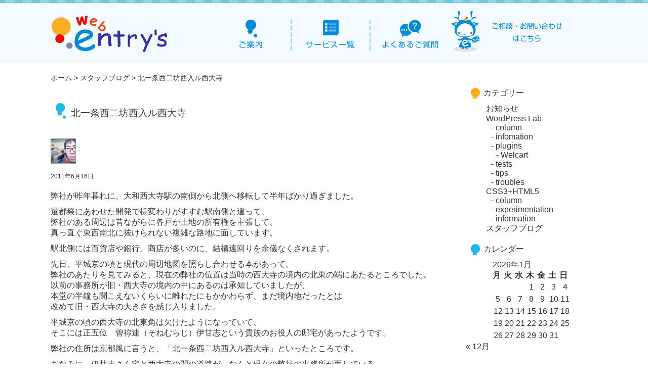

--- FILE ---
content_type: text/html; charset=UTF-8
request_url: https://entrys.jp/staff_blog/744/
body_size: 9057
content:
<!DOCTYPE HTML><html lang="ja"><head prefix="og: http://ogp.me/ns#">  <script async src="https://www.googletagmanager.com/gtag/js?id=G-8GM9B900MC"></script> <script>window.dataLayer = window.dataLayer || [];
  function gtag(){dataLayer.push(arguments);}
  gtag('js', new Date());
  gtag('config', 'G-8GM9B900MC');</script> <meta charset="UTF-8"><meta http-equiv="X-UA-Compatible" content="IE=edge"> <script>var meta = document.createElement('meta');
meta.setAttribute('name', 'viewport');
if (screen.width >= 768) {
meta.setAttribute('content', 'width=1200');
} else {
meta.setAttribute('content', 'width=device-width,initial-scale=1.0');
}
document.getElementsByTagName('head')[0].appendChild(meta);</script> <link media="all" href="https://entrys.jp/wp/wp-content/cache/autoptimize/css/autoptimize_b6e0e95b0d9b9f496a5336cb14f26594.css" rel="stylesheet"><title>北一条西二坊西入ル西大寺 |  低価格で作成！充実サポートで安心運用！WordPressに実績のある奈良のホームページ制作会社ウェブエントリーズ</title><meta name="description" content="北一条西二坊西入ル西大寺。低価格でスタイリッシュなホームページ！充実サポートで安心運用！WordPressに実績のある奈良のホームページ制作会社です。"><meta name="keywords" content="北一条西二坊西入ル西大寺,WordPress,ワードプレス,保守,サポート,ホームページ制作,HP制作,Web制作,SEO,低価格,格安,奈良県"><meta property="og:type" content="website"><meta property="og:locale" content="ja_JP"><meta property="og:url" content="https://entrys.jp/staff_blog/744/"><meta property="og:site_name" content="制作会社ウェブエントリーズ"><meta property="og:image" content="https://entrys.jp/images/common/fb_ogp.png"><meta property="og:title" content="北一条西二坊西入ル西大寺 |  低価格で作成！充実サポートで安心運用！WordPressに実績のある奈良のホームページ制作会社ウェブエントリーズ"><meta name="og:description" content="北一条西二坊西入ル西大寺。低価格でスタイリッシュなホームページ！充実サポートで安心運用！WordPressに実績のある奈良のホームページ制作会社です。"><meta name="twitter:card" content="summary"><meta name="twitter:image" content="https://entrys.jp/images/common/twx_thumb.jpg"><meta property="twitter:title" content="北一条西二坊西入ル西大寺 |  低価格で作成！充実サポートで安心運用！WordPressに実績のある奈良のホームページ制作会社ウェブエントリーズ"><meta name="twitter:description" content="北一条西二坊西入ル西大寺。低価格でスタイリッシュなホームページ！充実サポートで安心運用！WordPressに実績のある奈良のホームページ制作会社です。"><link rel="icon" href="https://entrys.jp/images/common/favicon.ico"><link rel="pingback" href="https://entrys.jp/wp/xmlrpc.php"> <script>(function(){
  var html = document.getElementsByTagName('html')||[];
  html[0].classList.add('enable-javascript');
  window.addEventListener("load", function(){
    html[0].classList.add('window-load');
  }, false);
})();</script> <meta name='robots' content='max-image-preview:large' />  <script data-cfasync="false" data-pagespeed-no-defer>var gtm4wp_datalayer_name = "dataLayer";
	var dataLayer = dataLayer || [];</script> <link rel='dns-prefetch' href='//secure.gravatar.com' /><link rel='dns-prefetch' href='//stats.wp.com' /><link rel='dns-prefetch' href='//v0.wordpress.com' /><link rel="alternate" type="application/rss+xml" title="低価格で作成！充実サポートで安心運用！WordPressに実績のある奈良のホームページ制作会社ウェブエントリーズ &raquo; フィード" href="https://entrys.jp/feed/" /><link rel="alternate" type="application/rss+xml" title="低価格で作成！充実サポートで安心運用！WordPressに実績のある奈良のホームページ制作会社ウェブエントリーズ &raquo; コメントフィード" href="https://entrys.jp/comments/feed/" /><link rel="alternate" title="oEmbed (JSON)" type="application/json+oembed" href="https://entrys.jp/wp-json/oembed/1.0/embed?url=https%3A%2F%2Fentrys.jp%2Fstaff_blog%2F744%2F" /><link rel="alternate" title="oEmbed (XML)" type="text/xml+oembed" href="https://entrys.jp/wp-json/oembed/1.0/embed?url=https%3A%2F%2Fentrys.jp%2Fstaff_blog%2F744%2F&#038;format=xml" /><link rel='stylesheet' id='normalize-style-css' href='https://entrys.jp/css/normalize.css?ver=6.9' type='text/css' media='all' /><link rel='stylesheet' id='base-style-css' href='https://entrys.jp/css/base.css?ver=6.9' type='text/css' media='all' /><link rel='stylesheet' id='header-style-css' href='https://entrys.jp/css/header.css?ver=6.9' type='text/css' media='all' /><link rel='stylesheet' id='module-style-css' href='https://entrys.jp/css/module.css?ver=6.9' type='text/css' media='all' /><link rel='stylesheet' id='meanmenu-style-css' href='https://entrys.jp/css/meanmenu.css?ver=6.9' type='text/css' media='all' /><link rel='stylesheet' id='footer-style-css' href='https://entrys.jp/css/footer.css?ver=6.9' type='text/css' media='all' /> <script type="text/javascript" src="https://entrys.jp/wp/wp-includes/js/jquery/jquery.min.js?ver=3.7.1" id="jquery-core-js"></script> <script type="text/javascript" src="https://entrys.jp/wp/wp-includes/js/jquery/jquery-migrate.min.js?ver=3.4.1" id="jquery-migrate-js"></script> <link rel="https://api.w.org/" href="https://entrys.jp/wp-json/" /><link rel="alternate" title="JSON" type="application/json" href="https://entrys.jp/wp-json/wp/v2/posts/744" /><link rel="EditURI" type="application/rsd+xml" title="RSD" href="https://entrys.jp/wp/xmlrpc.php?rsd" /><link rel='shortlink' href='https://wp.me/s8kAqs-744' />  <script data-cfasync="false" data-pagespeed-no-defer type="text/javascript">var dataLayer_content = {"pagePostType":"post","pagePostType2":"single-post","pageCategory":["staff_blog"],"pagePostAuthor":"aniyan"};
	dataLayer.push( dataLayer_content );</script> <script data-cfasync="false" data-pagespeed-no-defer type="text/javascript">(function(w,d,s,l,i){w[l]=w[l]||[];w[l].push({'gtm.start':
new Date().getTime(),event:'gtm.js'});var f=d.getElementsByTagName(s)[0],
j=d.createElement(s),dl=l!='dataLayer'?'&l='+l:'';j.async=true;j.src=
'//www.googletagmanager.com/gtm.js?id='+i+dl;f.parentNode.insertBefore(j,f);
})(window,document,'script','dataLayer','GTM-FVTVD8D');</script> <link rel="canonical" href="https://entrys.jp/staff_blog/744/"> <script>var google_map_api_key = "AIzaSyB6U-W9mTlAu02PouzzMZp-QZIcvS9Z2pE";</script> <!--[if lt IE 9]> <script type="text/javascript">document.write(unescape('%3Cscript src="' + ('https:' == document.location.protocol ? 'https://' : 'http://') + 'html5shiv.googlecode.com/svn/trunk/html5.js" %3E%3C/script%3E'));</script> <![endif]--> <script src="https://entrys.jp/js/respond.min.js"></script> <meta property="og:title" content="北一条西二坊西入ル西大寺..."><meta property="og:type" content="article"><meta property="og:url" content="https://entrys.jp/staff_blog/744/"><meta property="og:description" content="弊社が昨年暮れに、大和西大寺駅の南側から北側へ移転して半年ばかり過ぎました。  遷都祭にあわせた開発で様変わりがすすむ駅南側と違って、
弊社のある周辺は昔ながらに各戸が土地の所有権を主張して、
真っ直..."><meta property="og:site_name" content="低価格で作成！充実サポートで安心運用！WordPressに実績のある奈良のホームページ制作会社ウェブエントリーズ"><meta property="og:image" content="https://entrys.jp/images/common/fb_ogp.png"></head><body class="wp-singular post-template-default single single-post postid-744 single-format-standard wp-theme-cobra_21rwd"> <noscript><iframe src="https://www.googletagmanager.com/ns.html?id=GTM-FVTVD8D" height="0" width="0" style="display:none;visibility:hidden" aria-hidden="true"></iframe></noscript><div id="screen"><header id="header"><div id="header_inner_pc"><div class="h_logo"> <a href="https://entrys.jp"><img src="https://entrys.jp/images/common/h_logo.png" alt="WordPressに実績のある奈良のホームページ制作会社ウェブエントリーズ" width="230" height="95"></a></div><nav id="gnav"><ul><li><a href="https://entrys.jp/guidance/"><img src="https://entrys.jp/images/common/h_menu01_off.png" alt="サービス" width="156" height="95"></a></li><li><a href="https://entrys.jp/service/"><img src="https://entrys.jp/images/common/h_menu02_off.png" alt="制作の流れ" width="156" height="95"></a></li><li><a href="https://entrys.jp/faq/"><img src="https://entrys.jp/images/common/h_menu03_off.png" alt="よくあるご質問" width="156" height="95"></a></li><li><a href="https://entrys.jp/contact_us/"><img src="https://entrys.jp/images/common/h_tel_off.png" alt="お問い合わせ" width="266" height="95"></a></li></ul></nav></div><div class="ci_img"> <a href="https://entrys.jp"><img src="https://entrys.jp/images/common/logo_smp.png" alt="WordPressに実績のある奈良のホームページ制作会社ウェブエントリーズ" width="137" height="52"></a></div><nav id="gnav_mm"><div class="menu-gnav-container"><ul id="menu-gnav" class="menu"><li id="menu-item-1306" class="menu-item menu-item-type-custom menu-item-object-custom menu-item-1306"><a href="/wp/">HOME</a></li><li id="menu-item-1966" class="menu-item menu-item-type-taxonomy menu-item-object-category menu-item-1966"><a href="https://entrys.jp/guidance/">案内</a></li><li id="menu-item-1979" class="menu-item menu-item-type-post_type menu-item-object-page menu-item-has-children menu-item-1979"><a href="https://entrys.jp/service/">サービス一覧</a><ul class="sub-menu"><li id="menu-item-1969" class="menu-item menu-item-type-post_type menu-item-object-post menu-item-1969"><a href="https://entrys.jp/guidance/449/">ベース制作プラン</a></li><li id="menu-item-1970" class="menu-item menu-item-type-post_type menu-item-object-post menu-item-1970"><a href="https://entrys.jp/guidance/80/">ワードプレスでショップサイト構築</a></li><li id="menu-item-1968" class="menu-item menu-item-type-post_type menu-item-object-post menu-item-1968"><a href="https://entrys.jp/guidance/482/">データ納品プラン</a></li><li id="menu-item-1971" class="menu-item menu-item-type-post_type menu-item-object-post menu-item-1971"><a href="https://entrys.jp/guidance/92/">独自SSLサービス</a></li><li id="menu-item-66939" class="menu-item menu-item-type-post_type menu-item-object-page menu-item-66939"><a href="https://entrys.jp/lp/">ランディングページ制作</a></li><li id="menu-item-1975" class="menu-item menu-item-type-post_type menu-item-object-post menu-item-1975"><a href="https://entrys.jp/guidance/86/">パートナー様募集</a></li></ul></li><li id="menu-item-1976" class="menu-item menu-item-type-taxonomy menu-item-object-category menu-item-1976"><a href="https://entrys.jp/works/">制作実績</a></li><li id="menu-item-1964" class="menu-item menu-item-type-post_type menu-item-object-page menu-item-1964"><a href="https://entrys.jp/price/">料金一覧</a></li><li id="menu-item-1967" class="menu-item menu-item-type-taxonomy menu-item-object-category menu-item-1967"><a href="https://entrys.jp/faq/">よくあるご質問</a></li><li id="menu-item-1960" class="menu-item menu-item-type-post_type menu-item-object-page menu-item-1960"><a href="https://entrys.jp/office/">会社概要</a></li><li id="menu-item-1957" class="menu-item menu-item-type-post_type menu-item-object-page menu-item-1957"><a href="https://entrys.jp/inq_form/">ご相談・お問い合わせフォーム</a></li><li id="menu-item-1956" class="menu-item menu-item-type-post_type menu-item-object-page menu-item-1956"><a href="https://entrys.jp/order_form/">ご注文・お申込みフォーム</a></li><li id="menu-item-1959" class="menu-item menu-item-type-post_type menu-item-object-page menu-item-1959"><a href="https://entrys.jp/agreement/">サービス規約</a></li><li id="menu-item-1961" class="menu-item menu-item-type-post_type menu-item-object-page menu-item-1961"><a href="https://entrys.jp/policy/">個人情報保護方針</a></li></ul></div></nav></header><div id="container"><div id="contents"><div id="breadcrumbs" typeof="BreadcrumbList" vocab="https://schema.org/"><p><span typeof="v:Breadcrumb"><a rel="v:url" property="v:title" title="Go to 低価格で作成！充実サポートで安心運用！WordPressに実績のある奈良のホームページ制作会社ウェブエントリーズ." href="https://entrys.jp" class="home">ホーム</a></span> &gt; <span property="itemListElement" typeof="ListItem"><a property="item" typeof="WebPage" title="Go to the スタッフブログ category archives." href="https://entrys.jp/staff_blog/" class="taxonomy category"><span property="name">スタッフブログ</span></a><meta property="position" content="2"></span> &gt; <span property="itemListElement" typeof="ListItem"><span property="name">北一条西二坊西入ル西大寺</span><meta property="position" content="3"></span></p></div><main id="mainContents_02"><section><div class="post-744 post type-post status-publish format-standard hentry category-staff_blog" id="post-744"><h1>北一条西二坊西入ル西大寺</h1><div class="author_ico"> <img src="https://entrys.jp/images/staff/aniyan.jpg" alt="aniyan"></div><div class="entry"> <small>2011年6月16日</small><p>弊社が昨年暮れに、大和西大寺駅の南側から北側へ移転して半年ばかり過ぎました。</p><p>遷都祭にあわせた開発で様変わりがすすむ駅南側と違って、<br /> 弊社のある周辺は昔ながらに各戸が土地の所有権を主張して、<br /> 真っ直ぐ東西南北に抜けられない複雑な路地に面しています。</p><p>駅北側には百貨店や銀行、商店が多いのに、結構遠回りを余儀なくされます。</p><p>先日、平城京の頃と現代の周辺地図を照らし合わせる本があって、<br /> 弊社のあたりを見てみると、現在の弊社の位置は当時の西大寺の境内の北東の端にあたるところでした。<br /> 以前の事務所が旧・西大寺の境内の中にあるのは承知していましたが、<br /> 本堂の半鐘も聞こえないくらいに離れたにもかかわらず、まだ境内地だったとは<br /> 改めて旧・西大寺の大きさを感じ入りました。</p><p>平城京の頃の西大寺の北東角は欠けたようになっていて、<br /> そこには正五位　曽祢連（そねむらじ）伊甘志という貴族のお役人の邸宅があったようです。</p><p>弊社の住所は京都風に言うと、「北一条西二坊西入ル西大寺」といったところです。</p><p>ちなみに、伊甘志さん宅と西大寺の間の道路が、なんと現在の弊社の事務所が面している、<br /> このしちめんどくさい裏路地に推定されるようで、</p><p>そう考えるとこんな裏路地でも奈良時代から1,300年ずっとあると思えば、妙に感慨深くなってしまいました。</p><p><a href="https://entrys.jp/wp-content/uploads/2011/06/20110616.jpg"><img fetchpriority="high" decoding="async" src="https://entrys.jp/wp-content/uploads/2011/06/20110616.jpg" title="20110616" width="597" height="418" class="alignleft size-full wp-image-745" srcset="https://entrys.jp/wp/wp-content/uploads/2011/06/20110616.jpg 597w, https://entrys.jp/wp/wp-content/uploads/2011/06/20110616-300x210.jpg 300w" sizes="(max-width: 597px) 100vw, 597px" /></a></p></div></div></section></main><div id="columnRight"><nav id="widget_area"><ul><li id="nav_menu-2" class="widget widget_nav_menu"><header class="side_hd widgettitle"><p>カテゴリー</p></header><div class="menu-side_menu-container"><ul id="menu-side_menu" class="menu"><li id="menu-item-1877" class="menu-item menu-item-type-taxonomy menu-item-object-category menu-item-1877"><a href="https://entrys.jp/topics/">お知らせ</a></li><li id="menu-item-1883" class="menu-item menu-item-type-taxonomy menu-item-object-category menu-item-has-children menu-item-1883"><a href="https://entrys.jp/wordpress_lab/">WordPress Lab</a><ul class="sub-menu"><li id="menu-item-1884" class="menu-item menu-item-type-taxonomy menu-item-object-category menu-item-1884"><a href="https://entrys.jp/wordpress_lab/wp-column/">column</a></li><li id="menu-item-1885" class="menu-item menu-item-type-taxonomy menu-item-object-category menu-item-1885"><a href="https://entrys.jp/wordpress_lab/wp-information/">infomation</a></li><li id="menu-item-1886" class="menu-item menu-item-type-taxonomy menu-item-object-category menu-item-has-children menu-item-1886"><a href="https://entrys.jp/wordpress_lab/wp-plugins/">plugins</a><ul class="sub-menu"><li id="menu-item-1887" class="menu-item menu-item-type-taxonomy menu-item-object-category menu-item-1887"><a href="https://entrys.jp/wordpress_lab/wp-plugins/welcart/">Welcart</a></li></ul></li><li id="menu-item-1888" class="menu-item menu-item-type-taxonomy menu-item-object-category menu-item-1888"><a href="https://entrys.jp/wordpress_lab/wp-tests/">tests</a></li><li id="menu-item-1889" class="menu-item menu-item-type-taxonomy menu-item-object-category menu-item-1889"><a href="https://entrys.jp/wordpress_lab/wp-tips/">tips</a></li><li id="menu-item-1890" class="menu-item menu-item-type-taxonomy menu-item-object-category menu-item-1890"><a href="https://entrys.jp/wordpress_lab/wp-troubles/">troubles</a></li></ul></li><li id="menu-item-1879" class="menu-item menu-item-type-taxonomy menu-item-object-category menu-item-has-children menu-item-1879"><a href="https://entrys.jp/html5/">CSS3+HTML5</a><ul class="sub-menu"><li id="menu-item-1880" class="menu-item menu-item-type-taxonomy menu-item-object-category menu-item-1880"><a href="https://entrys.jp/html5/column/">column</a></li><li id="menu-item-1881" class="menu-item menu-item-type-taxonomy menu-item-object-category menu-item-1881"><a href="https://entrys.jp/html5/experimentation/">experimentation</a></li><li id="menu-item-1882" class="menu-item menu-item-type-taxonomy menu-item-object-category menu-item-1882"><a href="https://entrys.jp/html5/information/">information</a></li></ul></li><li id="menu-item-1878" class="menu-item menu-item-type-taxonomy menu-item-object-category current-post-ancestor current-menu-parent current-post-parent menu-item-1878"><a href="https://entrys.jp/staff_blog/">スタッフブログ</a></li></ul></div></li><li id="calendar-2" class="widget widget_calendar"><header class="side_hd widgettitle"><p>カレンダー</p></header><div id="calendar_wrap" class="calendar_wrap"><table id="wp-calendar" class="wp-calendar-table"><caption>2026年1月</caption><thead><tr><th scope="col" aria-label="月曜日">月</th><th scope="col" aria-label="火曜日">火</th><th scope="col" aria-label="水曜日">水</th><th scope="col" aria-label="木曜日">木</th><th scope="col" aria-label="金曜日">金</th><th scope="col" aria-label="土曜日">土</th><th scope="col" aria-label="日曜日">日</th></tr></thead><tbody><tr><td colspan="3" class="pad">&nbsp;</td><td>1</td><td>2</td><td>3</td><td>4</td></tr><tr><td>5</td><td>6</td><td>7</td><td>8</td><td>9</td><td>10</td><td>11</td></tr><tr><td>12</td><td>13</td><td>14</td><td>15</td><td>16</td><td>17</td><td>18</td></tr><tr><td>19</td><td>20</td><td id="today">21</td><td>22</td><td>23</td><td>24</td><td>25</td></tr><tr><td>26</td><td>27</td><td>28</td><td>29</td><td>30</td><td>31</td><td class="pad" colspan="1">&nbsp;</td></tr></tbody></table><nav aria-label="前と次の月" class="wp-calendar-nav"> <span class="wp-calendar-nav-prev"><a href="https://entrys.jp/date/2025/12/">&laquo; 12月</a></span> <span class="pad">&nbsp;</span> <span class="wp-calendar-nav-next">&nbsp;</span></nav></div></li></ul></nav></div></div><div id="container-footer"></div></div> <a id="pageTop" href="#header"><img src="https://entrys.jp/images/common/pagetop.png" alt="ページトップへ" width="122" height="82"></a><footer id="footer" role="contentinfo"><div id="footer_inner_pc"><nav id="footer_link"><ul class="ul_01"><li><a href="https://entrys.jp">トップページ</a></li><li><a href="https://entrys.jp/guidance/">ご案内</a></li><li><a href="https://entrys.jp/service/">サービス一覧</a></li><li><a href="https://entrys.jp/faq/">よくあるご質問</a></li></ul><ul class="ul_01"><li><a href="https://entrys.jp/guidance/449/">ベースプラン</a></li><li><a href="https://entrys.jp/guidance/80/">ショッププラン</a></li><li><a href="https://entrys.jp/guidance/482/">データ納品プラン</a></li></ul><ul class="ul_01"><li>【ご新規のお客様】<ul><li><a href="https://entrys.jp/workflow/">制作の流れ</a></li><li><a href="https://entrys.jp/works/">制作実績</a></li><li><a href="https://entrys.jp/price/">料金表</a></li></ul></li></ul><ul class="ul_01"><li>【ご契約中のお客様】<ul><li><a href="https://entrys.jp/guidance/92/">独自SSLサービス</a></li><li><a href="http://seo-customer.jp/itprobe/login" target="_blank">SEOマイページ</a></li></ul></li></ul><ul class="ul_02"><li><a href="https://entrys.jp/guidance/86/">パートナー様募集</a></li><li><a href="https://entrys.jp/office/">会社概要</a></li><li><a href="https://entrys.jp/inq_form/">ご相談・お問合せ</a></li><li><a href="https://entrys.jp/order_form/">ご注文・お申込み</a></li><li><a href="https://entrys.jp/agreement/">サービス規約</a></li><li><a href="https://entrys.jp/policy/">個人情報保護方針</a></li></ul></nav></div><div class="f_copy">&copy; IT Probe Co.,Ltd.</div><div id="f_inq_menu"><ul><li><a href="https://entrys.jp/inq_form/"> <img src="https://entrys.jp/images/common/icon01.png" alt="ご相談・お問合せ" width="66" height="53"><br /> ご相談・お問合せ</a></li><li><a href="https://entrys.jp/order_form/"> <img src="https://entrys.jp/images/common/icon02.png" alt="ご注文・お申込み" width="66" height="53"><br /> ご注文・お申込み</a></li></ul></div> <script type="speculationrules">{"prefetch":[{"source":"document","where":{"and":[{"href_matches":"/*"},{"not":{"href_matches":["/wp/wp-*.php","/wp/wp-admin/*","/wp/wp-content/uploads/*","/wp/wp-content/*","/wp/wp-content/plugins/*","/wp/wp-content/themes/cobra_2.1rwd/*","/*\\?(.+)"]}},{"not":{"selector_matches":"a[rel~=\"nofollow\"]"}},{"not":{"selector_matches":".no-prefetch, .no-prefetch a"}}]},"eagerness":"conservative"}]}</script> <script type="text/javascript" id="quicklink-js-before">var quicklinkOptions = {"el":"","urls":[],"timeout":2000,"timeoutFn":"requestIdleCallback","priority":false,"origins":["entrys.jp"],"ignores":["feed\\=","\\\/feed\\\/","^https?:\\\/\\\/[^\\\/]+\\\/staff_blog\\\/744\\\/(#.*)?$","^https\\:\\\/\\\/entrys\\.jp\\\/wp\\\/wp\\-admin\\\/","^https\\:\\\/\\\/entrys\\.jp\\\/wp[^?#]+\\.php","\\\/wp\\\/wp\\-content",".*\\?.+"]};
var quicklinkOptions = {"el":"","urls":[],"timeout":2000,"timeoutFn":"requestIdleCallback","priority":false,"origins":["entrys.jp"],"ignores":["feed\\=","\\\/feed\\\/","^https?:\\\/\\\/[^\\\/]+\\\/staff_blog\\\/744\\\/(#.*)?$","^https\\:\\\/\\\/entrys\\.jp\\\/wp\\\/wp\\-admin\\\/","^https\\:\\\/\\\/entrys\\.jp\\\/wp[^?#]+\\.php","\\\/wp\\\/wp\\-content",".*\\?.+"]};
var quicklinkOptions = {"el":"","urls":[],"timeout":2000,"timeoutFn":"requestIdleCallback","priority":false,"origins":["entrys.jp"],"ignores":["feed\\=","\\\/feed\\\/","^https?:\\\/\\\/[^\\\/]+\\\/staff_blog\\\/744\\\/(#.*)?$","^https\\:\\\/\\\/entrys\\.jp\\\/wp\\\/wp\\-admin\\\/","^https\\:\\\/\\\/entrys\\.jp\\\/wp[^?#]+\\.php","\\\/wp\\\/wp\\-content",".*\\?.+"]};
var quicklinkOptions = {"el":"","urls":[],"timeout":2000,"timeoutFn":"requestIdleCallback","priority":false,"origins":["entrys.jp"],"ignores":["feed\\=","\\\/feed\\\/","^https?:\\\/\\\/[^\\\/]+\\\/staff_blog\\\/744\\\/(#.*)?$","^https\\:\\\/\\\/entrys\\.jp\\\/wp\\\/wp\\-admin\\\/","^https\\:\\\/\\\/entrys\\.jp\\\/wp[^?#]+\\.php","\\\/wp\\\/wp\\-content",".*\\?.+"]};
var quicklinkOptions = {"el":"","urls":[],"timeout":2000,"timeoutFn":"requestIdleCallback","priority":false,"origins":["entrys.jp"],"ignores":["feed\\=","\\\/feed\\\/","^https?:\\\/\\\/[^\\\/]+\\\/staff_blog\\\/744\\\/(#.*)?$","^https\\:\\\/\\\/entrys\\.jp\\\/wp\\\/wp\\-admin\\\/","^https\\:\\\/\\\/entrys\\.jp\\\/wp[^?#]+\\.php","\\\/wp\\\/wp\\-content",".*\\?.+"]};
var quicklinkOptions = {"el":"","urls":[],"timeout":2000,"timeoutFn":"requestIdleCallback","priority":false,"origins":["entrys.jp"],"ignores":["feed\\=","\\\/feed\\\/","^https?:\\\/\\\/[^\\\/]+\\\/staff_blog\\\/744\\\/(#.*)?$","^https\\:\\\/\\\/entrys\\.jp\\\/wp\\\/wp\\-admin\\\/","^https\\:\\\/\\\/entrys\\.jp\\\/wp[^?#]+\\.php","\\\/wp\\\/wp\\-content",".*\\?.+"]};
var quicklinkOptions = {"el":"","urls":[],"timeout":2000,"timeoutFn":"requestIdleCallback","priority":false,"origins":["entrys.jp"],"ignores":["feed\\=","\\\/feed\\\/","^https?:\\\/\\\/[^\\\/]+\\\/staff_blog\\\/744\\\/(#.*)?$","^https\\:\\\/\\\/entrys\\.jp\\\/wp\\\/wp\\-admin\\\/","^https\\:\\\/\\\/entrys\\.jp\\\/wp[^?#]+\\.php","\\\/wp\\\/wp\\-content",".*\\?.+"]};
var quicklinkOptions = {"el":"","urls":[],"timeout":2000,"timeoutFn":"requestIdleCallback","priority":false,"origins":["entrys.jp"],"ignores":["feed\\=","\\\/feed\\\/","^https?:\\\/\\\/[^\\\/]+\\\/staff_blog\\\/744\\\/(#.*)?$","^https\\:\\\/\\\/entrys\\.jp\\\/wp\\\/wp\\-admin\\\/","^https\\:\\\/\\\/entrys\\.jp\\\/wp[^?#]+\\.php","\\\/wp\\\/wp\\-content",".*\\?.+"]};
//# sourceURL=quicklink-js-before</script> <script type="text/javascript" src="https://entrys.jp/wp/wp-content/plugins/quicklink/quicklink.min.js?ver=0.10.4" id="quicklink-js" async></script> <script type="text/javascript" src="https://entrys.jp/wp/wp-content/plugins/enlighter/cache/enlighterjs.min.js?ver=PlyBT00sQGGxiEh" id="enlighterjs-js"></script> <script type="text/javascript" id="enlighterjs-js-after">!function(e,n){if("undefined"!=typeof EnlighterJS){var o={"selectors":{"block":"pre.EnlighterJSRAW","inline":"code.EnlighterJSRAW"},"options":{"indent":4,"ampersandCleanup":true,"linehover":true,"rawcodeDbclick":false,"textOverflow":"break","linenumbers":true,"theme":"enlighter","language":"generic","retainCssClasses":false,"collapse":false,"toolbarOuter":"","toolbarTop":"{BTN_RAW}{BTN_COPY}{BTN_WINDOW}{BTN_WEBSITE}","toolbarBottom":""}};(e.EnlighterJSINIT=function(){EnlighterJS.init(o.selectors.block,o.selectors.inline,o.options)})()}else{(n&&(n.error||n.log)||function(){})("Error: EnlighterJS resources not loaded yet!")}}(window,console);
!function(e,n){if("undefined"!=typeof EnlighterJS){var o={"selectors":{"block":"pre.EnlighterJSRAW","inline":"code.EnlighterJSRAW"},"options":{"indent":4,"ampersandCleanup":true,"linehover":true,"rawcodeDbclick":false,"textOverflow":"break","linenumbers":true,"theme":"enlighter","language":"generic","retainCssClasses":false,"collapse":false,"toolbarOuter":"","toolbarTop":"{BTN_RAW}{BTN_COPY}{BTN_WINDOW}{BTN_WEBSITE}","toolbarBottom":""}};(e.EnlighterJSINIT=function(){EnlighterJS.init(o.selectors.block,o.selectors.inline,o.options)})()}else{(n&&(n.error||n.log)||function(){})("Error: EnlighterJS resources not loaded yet!")}}(window,console);
!function(e,n){if("undefined"!=typeof EnlighterJS){var o={"selectors":{"block":"pre.EnlighterJSRAW","inline":"code.EnlighterJSRAW"},"options":{"indent":4,"ampersandCleanup":true,"linehover":true,"rawcodeDbclick":false,"textOverflow":"break","linenumbers":true,"theme":"enlighter","language":"generic","retainCssClasses":false,"collapse":false,"toolbarOuter":"","toolbarTop":"{BTN_RAW}{BTN_COPY}{BTN_WINDOW}{BTN_WEBSITE}","toolbarBottom":""}};(e.EnlighterJSINIT=function(){EnlighterJS.init(o.selectors.block,o.selectors.inline,o.options)})()}else{(n&&(n.error||n.log)||function(){})("Error: EnlighterJS resources not loaded yet!")}}(window,console);
!function(e,n){if("undefined"!=typeof EnlighterJS){var o={"selectors":{"block":"pre.EnlighterJSRAW","inline":"code.EnlighterJSRAW"},"options":{"indent":4,"ampersandCleanup":true,"linehover":true,"rawcodeDbclick":false,"textOverflow":"break","linenumbers":true,"theme":"enlighter","language":"generic","retainCssClasses":false,"collapse":false,"toolbarOuter":"","toolbarTop":"{BTN_RAW}{BTN_COPY}{BTN_WINDOW}{BTN_WEBSITE}","toolbarBottom":""}};(e.EnlighterJSINIT=function(){EnlighterJS.init(o.selectors.block,o.selectors.inline,o.options)})()}else{(n&&(n.error||n.log)||function(){})("Error: EnlighterJS resources not loaded yet!")}}(window,console);
!function(e,n){if("undefined"!=typeof EnlighterJS){var o={"selectors":{"block":"pre.EnlighterJSRAW","inline":"code.EnlighterJSRAW"},"options":{"indent":4,"ampersandCleanup":true,"linehover":true,"rawcodeDbclick":false,"textOverflow":"break","linenumbers":true,"theme":"enlighter","language":"generic","retainCssClasses":false,"collapse":false,"toolbarOuter":"","toolbarTop":"{BTN_RAW}{BTN_COPY}{BTN_WINDOW}{BTN_WEBSITE}","toolbarBottom":""}};(e.EnlighterJSINIT=function(){EnlighterJS.init(o.selectors.block,o.selectors.inline,o.options)})()}else{(n&&(n.error||n.log)||function(){})("Error: EnlighterJS resources not loaded yet!")}}(window,console);
!function(e,n){if("undefined"!=typeof EnlighterJS){var o={"selectors":{"block":"pre.EnlighterJSRAW","inline":"code.EnlighterJSRAW"},"options":{"indent":4,"ampersandCleanup":true,"linehover":true,"rawcodeDbclick":false,"textOverflow":"break","linenumbers":true,"theme":"enlighter","language":"generic","retainCssClasses":false,"collapse":false,"toolbarOuter":"","toolbarTop":"{BTN_RAW}{BTN_COPY}{BTN_WINDOW}{BTN_WEBSITE}","toolbarBottom":""}};(e.EnlighterJSINIT=function(){EnlighterJS.init(o.selectors.block,o.selectors.inline,o.options)})()}else{(n&&(n.error||n.log)||function(){})("Error: EnlighterJS resources not loaded yet!")}}(window,console);
!function(e,n){if("undefined"!=typeof EnlighterJS){var o={"selectors":{"block":"pre.EnlighterJSRAW","inline":"code.EnlighterJSRAW"},"options":{"indent":4,"ampersandCleanup":true,"linehover":true,"rawcodeDbclick":false,"textOverflow":"break","linenumbers":true,"theme":"enlighter","language":"generic","retainCssClasses":false,"collapse":false,"toolbarOuter":"","toolbarTop":"{BTN_RAW}{BTN_COPY}{BTN_WINDOW}{BTN_WEBSITE}","toolbarBottom":""}};(e.EnlighterJSINIT=function(){EnlighterJS.init(o.selectors.block,o.selectors.inline,o.options)})()}else{(n&&(n.error||n.log)||function(){})("Error: EnlighterJS resources not loaded yet!")}}(window,console);
!function(e,n){if("undefined"!=typeof EnlighterJS){var o={"selectors":{"block":"pre.EnlighterJSRAW","inline":"code.EnlighterJSRAW"},"options":{"indent":4,"ampersandCleanup":true,"linehover":true,"rawcodeDbclick":false,"textOverflow":"break","linenumbers":true,"theme":"enlighter","language":"generic","retainCssClasses":false,"collapse":false,"toolbarOuter":"","toolbarTop":"{BTN_RAW}{BTN_COPY}{BTN_WINDOW}{BTN_WEBSITE}","toolbarBottom":""}};(e.EnlighterJSINIT=function(){EnlighterJS.init(o.selectors.block,o.selectors.inline,o.options)})()}else{(n&&(n.error||n.log)||function(){})("Error: EnlighterJS resources not loaded yet!")}}(window,console);
//# sourceURL=enlighterjs-js-after</script> <script type="text/javascript" id="jetpack-stats-js-before">_stq = window._stq || [];
_stq.push([ "view", JSON.parse("{\"v\":\"ext\",\"blog\":\"123117272\",\"post\":\"744\",\"tz\":\"9\",\"srv\":\"entrys.jp\",\"j\":\"1:15.3.1\"}") ]);
_stq.push([ "clickTrackerInit", "123117272", "744" ]);
_stq = window._stq || [];
_stq.push([ "view", JSON.parse("{\"v\":\"ext\",\"blog\":\"123117272\",\"post\":\"744\",\"tz\":\"9\",\"srv\":\"entrys.jp\",\"j\":\"1:15.3.1\"}") ]);
_stq.push([ "clickTrackerInit", "123117272", "744" ]);
_stq = window._stq || [];
_stq.push([ "view", JSON.parse("{\"v\":\"ext\",\"blog\":\"123117272\",\"post\":\"744\",\"tz\":\"9\",\"srv\":\"entrys.jp\",\"j\":\"1:15.3.1\"}") ]);
_stq.push([ "clickTrackerInit", "123117272", "744" ]);
_stq = window._stq || [];
_stq.push([ "view", JSON.parse("{\"v\":\"ext\",\"blog\":\"123117272\",\"post\":\"744\",\"tz\":\"9\",\"srv\":\"entrys.jp\",\"j\":\"1:15.3.1\"}") ]);
_stq.push([ "clickTrackerInit", "123117272", "744" ]);
_stq = window._stq || [];
_stq.push([ "view", JSON.parse("{\"v\":\"ext\",\"blog\":\"123117272\",\"post\":\"744\",\"tz\":\"9\",\"srv\":\"entrys.jp\",\"j\":\"1:15.3.1\"}") ]);
_stq.push([ "clickTrackerInit", "123117272", "744" ]);
_stq = window._stq || [];
_stq.push([ "view", JSON.parse("{\"v\":\"ext\",\"blog\":\"123117272\",\"post\":\"744\",\"tz\":\"9\",\"srv\":\"entrys.jp\",\"j\":\"1:15.3.1\"}") ]);
_stq.push([ "clickTrackerInit", "123117272", "744" ]);
_stq = window._stq || [];
_stq.push([ "view", JSON.parse("{\"v\":\"ext\",\"blog\":\"123117272\",\"post\":\"744\",\"tz\":\"9\",\"srv\":\"entrys.jp\",\"j\":\"1:15.3.1\"}") ]);
_stq.push([ "clickTrackerInit", "123117272", "744" ]);
_stq = window._stq || [];
_stq.push([ "view", JSON.parse("{\"v\":\"ext\",\"blog\":\"123117272\",\"post\":\"744\",\"tz\":\"9\",\"srv\":\"entrys.jp\",\"j\":\"1:15.3.1\"}") ]);
_stq.push([ "clickTrackerInit", "123117272", "744" ]);
//# sourceURL=jetpack-stats-js-before</script> <script type="text/javascript" src="https://stats.wp.com/e-202604.js" id="jetpack-stats-js" defer="defer" data-wp-strategy="defer"></script> <script type="text/javascript" src="https://entrys.jp/wp/wp-includes/js/comment-reply.min.js?ver=6.9" id="comment-reply-js" async="async" data-wp-strategy="async" fetchpriority="low"></script> <script id="wp-emoji-settings" type="application/json">{"baseUrl":"https://s.w.org/images/core/emoji/17.0.2/72x72/","ext":".png","svgUrl":"https://s.w.org/images/core/emoji/17.0.2/svg/","svgExt":".svg","source":{"concatemoji":"https://entrys.jp/wp/wp-includes/js/wp-emoji-release.min.js?ver=6.9"}}</script> <script type="module">/*! This file is auto-generated */
const a=JSON.parse(document.getElementById("wp-emoji-settings").textContent),o=(window._wpemojiSettings=a,"wpEmojiSettingsSupports"),s=["flag","emoji"];function i(e){try{var t={supportTests:e,timestamp:(new Date).valueOf()};sessionStorage.setItem(o,JSON.stringify(t))}catch(e){}}function c(e,t,n){e.clearRect(0,0,e.canvas.width,e.canvas.height),e.fillText(t,0,0);t=new Uint32Array(e.getImageData(0,0,e.canvas.width,e.canvas.height).data);e.clearRect(0,0,e.canvas.width,e.canvas.height),e.fillText(n,0,0);const a=new Uint32Array(e.getImageData(0,0,e.canvas.width,e.canvas.height).data);return t.every((e,t)=>e===a[t])}function p(e,t){e.clearRect(0,0,e.canvas.width,e.canvas.height),e.fillText(t,0,0);var n=e.getImageData(16,16,1,1);for(let e=0;e<n.data.length;e++)if(0!==n.data[e])return!1;return!0}function u(e,t,n,a){switch(t){case"flag":return n(e,"\ud83c\udff3\ufe0f\u200d\u26a7\ufe0f","\ud83c\udff3\ufe0f\u200b\u26a7\ufe0f")?!1:!n(e,"\ud83c\udde8\ud83c\uddf6","\ud83c\udde8\u200b\ud83c\uddf6")&&!n(e,"\ud83c\udff4\udb40\udc67\udb40\udc62\udb40\udc65\udb40\udc6e\udb40\udc67\udb40\udc7f","\ud83c\udff4\u200b\udb40\udc67\u200b\udb40\udc62\u200b\udb40\udc65\u200b\udb40\udc6e\u200b\udb40\udc67\u200b\udb40\udc7f");case"emoji":return!a(e,"\ud83e\u1fac8")}return!1}function f(e,t,n,a){let r;const o=(r="undefined"!=typeof WorkerGlobalScope&&self instanceof WorkerGlobalScope?new OffscreenCanvas(300,150):document.createElement("canvas")).getContext("2d",{willReadFrequently:!0}),s=(o.textBaseline="top",o.font="600 32px Arial",{});return e.forEach(e=>{s[e]=t(o,e,n,a)}),s}function r(e){var t=document.createElement("script");t.src=e,t.defer=!0,document.head.appendChild(t)}a.supports={everything:!0,everythingExceptFlag:!0},new Promise(t=>{let n=function(){try{var e=JSON.parse(sessionStorage.getItem(o));if("object"==typeof e&&"number"==typeof e.timestamp&&(new Date).valueOf()<e.timestamp+604800&&"object"==typeof e.supportTests)return e.supportTests}catch(e){}return null}();if(!n){if("undefined"!=typeof Worker&&"undefined"!=typeof OffscreenCanvas&&"undefined"!=typeof URL&&URL.createObjectURL&&"undefined"!=typeof Blob)try{var e="postMessage("+f.toString()+"("+[JSON.stringify(s),u.toString(),c.toString(),p.toString()].join(",")+"));",a=new Blob([e],{type:"text/javascript"});const r=new Worker(URL.createObjectURL(a),{name:"wpTestEmojiSupports"});return void(r.onmessage=e=>{i(n=e.data),r.terminate(),t(n)})}catch(e){}i(n=f(s,u,c,p))}t(n)}).then(e=>{for(const n in e)a.supports[n]=e[n],a.supports.everything=a.supports.everything&&a.supports[n],"flag"!==n&&(a.supports.everythingExceptFlag=a.supports.everythingExceptFlag&&a.supports[n]);var t;a.supports.everythingExceptFlag=a.supports.everythingExceptFlag&&!a.supports.flag,a.supports.everything||((t=a.source||{}).concatemoji?r(t.concatemoji):t.wpemoji&&t.twemoji&&(r(t.twemoji),r(t.wpemoji)))});
//# sourceURL=https://entrys.jp/wp/wp-includes/js/wp-emoji-loader.min.js</script> </footer></div> <script src="https://entrys.jp/js/smoothScroll.js"></script> <script src="https://entrys.jp/js/pagetop.js"></script> <script src="https://entrys.jp/js/jquery.meanmenu.js"></script> <script>jQuery(document).ready(function () {
    jQuery('#gnav_mm').meanmenu();
});</script> <script>var ua = navigator.userAgent.toLowerCase();
var isMobile = /iphone/.test(ua)||/android(.+)?mobile/.test(ua);

if (!isMobile) {
    jQuery('a[href^="tel:"]').on('click', function(e) {
        e.preventDefault();
    });
}</script>  <script>function smartRollover() {
	if(document.getElementsByTagName) {
		var images = document.getElementsByTagName("img");
		for(var i=0; i < images.length; i++) {
			if(images[i].getAttribute("src").match("_off."))
			{
				images[i].onmouseover = function() {
					this.setAttribute("src", this.getAttribute("src").replace("_off.", "_on."));
				}
				images[i].onmouseout = function() {
					this.setAttribute("src", this.getAttribute("src").replace("_on.", "_off."));
				}
			}
		}
	}
}
if(window.addEventListener) {
	window.addEventListener("load", smartRollover, false);
}
else if(window.attachEvent) {
	window.attachEvent("onload", smartRollover);
}</script> </body></html>

--- FILE ---
content_type: text/css
request_url: https://entrys.jp/css/base.css?ver=6.9
body_size: 1440
content:
@charset "utf-8";

/*==========================================
File name: base.css
Editors: IT-Probe
Last Editor: IT-Probe
Date: 2015.10.24
========================================== */

* {
	margin: 0;
	padding: 0;
}

a{
	color: #333;
	text-decoration:none;
}
a:hover{
	color: #09F;
	text-decoration:none;
}


body {
	color: #333333;
	font-family: Meiryo, "メイリオ","Hiragino Kaku Gothic Pro W3", "ヒラギノ角ゴ Pro W3",Osaka,"MS P Gothic", "ＭＳ Ｐゴシック",sans-serif;
	font-size: 100%;
	height: 100%;
	margin: 0;
	padding: 0 0 0 0;
	text-align: center;
}

#screen{
	position: relative;
	min-height: 100%;  
    height: auto !important;  
    height: 100%;
	text-align: left;
}

#container{
	overflow: hidden;
	margin: 0 auto;
	clear: both;
}


#contents{
	clear: both;
	text-align: left;
	min-height: 600px;
}



#contents p{
	margin: 0 0 10px 0;
}


/* ------------------------------------------------
メインコンテンツ　(デザインはmodule.cssで)
------------------------------------------------ */

section,
.section{
	clear: both;
	overflow: hidden;
	text-align: left;
	
}

section p,
section ul,
.section p,
.section ul{
	text-align: left;
}

section h1 a,
section h2 a,
section h3 a{
	text-decoration: none;
}

section h1 a:hover,
section h2 a:hover,
section h3 a:hover,
section h2 a:hover{
	text-decoration: underline;
}

/* --ぱんくずリスト--------------------------- */

#breadcrumbs{
	margin: 0 0 10px;
}

#breadcrumbs p{
	margin: 0;
	font-size: 0.9em;
}
/* ------------------------------------------- */


/* ==============================================

Clear Fix

============================================== */

.clear{
	clear: both;
}


/* modern browsers */

.clearfix:after,
#container:after,
#header:after,
#footer:after,
#contents:after{
	content: " ";
	display: block;
	height: 0;
	clear: both;
	visibility: hidden;
	font-size: 0.1em;
	line-height: 0;
}

/* IE7 */

.clearfix,
#container,
#header,
#footer,
#contents{
	display: inline-block;
}

/* legacy IE */

* html .clearfix,
* html #container,
* html #footer,
* html #contents{
	height: 1%;
}

.clearfix,
#container,
#header,
#footer,
#contents{
	display: block;
}


/* ==============================================

カラー、サイズ、ライン など　微調整用

============================================== */

/*カラー*/

.black{ color:#000;}
.red{
	color:#F00;
}
.blue{ color:#06F;}
.orange{ color:#F60;}
.green{ color:#060;}
.pink{ color:#F39;}
.yellow{ color:#FF3;}
.purple{ color:#73329A;}

 /*サイズ*/

.fsize10{ font-size:10px!important;}
.fsize11{ font-size:11px!important;}
.fsize12{ font-size:12px!important;}
.fsize13{ font-size:13px!important;}
.fsize14{ font-size:14px!important;}
.fsize15{ font-size:15px!important;}
.fsize16{ font-size:16px!important;}
.fsize16blak {
	font-size:16px;
	color: #000;
}

.fsize18{ font-size:18px;}
.fsize18blak {
	font-size:20px;
	color: #000;
}
.fsize18red {
	font-size:20px;
	color: #F00;
}

.fsize21{ font-size:21px!important;}
.fsize21center {
	font-size:21px!important;
	text-align: center;
	width: 780px;
}
.fsize35{ font-size:35px!important;}

.f_center {
	text-align: center;
}



/*文字配置*/

.textc{ text-align:center!important;}
.textr{ text-align:right!important;}
.textl{ text-align:left!important;}

/*余白微調整*/
.no_margin{ margin:0!important;}

.mt0{ margin-top:0px!important;}
.mt5{ margin-top:5px!important;}
.mt10{ margin-top:10px!important;}
.mt15{ margin-top:15px!important;}
.mt20{ margin-top:20px!important;}
.mt30{ margin-top:30px!important;}
.mt80{ margin-top:80px!important;}

.mb0{ margin-bottom:0px!important;}
.mb5{ margin-bottom:5px!important;}
.mb10{ margin-bottom:10px!important;}
.mb15{ margin-bottom:15px!important;}
.mb20{ margin-bottom:20px!important;}
.mb30{ margin-bottom:30px!important;}


 /*枠*/

.waku_blue{
	border:#09C dotted 1px;
	padding:13px;
	background:#DBF0FF;}

/* ==============================================

リスト

============================================== */

/**チェックマーク**/
.list_type01{
	clear:both;
	overflow:hidden;}

.list_type01 li{
	background:url(../images/common/li01.jpg) no-repeat 0 0px;
	font-size:16px;
	padding-left:23px;}
	
.list_type01 li + li{ margin-top:7px;}	




/**下線（ご案内用タイプ）**/
.list_type02{
	clear:both;
	overflow:hidden;}

.list_type02 li{
	font-size:19px;
	padding:0 0 5px 7px;
	border-bottom:#666 dotted 1px;}
	
.list_type02 li + li{ margin-top:15px;}	

.list_type02 li a,
.list_type02 li a:hover{
	text-decoration:none;}

.site {
	text-align: center;
	margin-bottom: 20px;
	display:flex;
	justify-content:space-between;
	align-items:center;
	width:calc(100% - 40px);
	max-width: 900px;
	margin-left:auto;
	margin-right:auto;
	flex-flow: column;
	transition: all .2s;
}

.site a:hover {
	opacity: .8;
	transition: all .2s;
}

.site img {
	width:100%;
	max-width: 420px;
	border:solid 1px #ddd;
}

@media screen and (min-width:768px) {
.site {
	flex-flow: row;
	align-items: flex-start;
}
		
}

--- FILE ---
content_type: text/css
request_url: https://entrys.jp/css/header.css?ver=6.9
body_size: 418
content:
@charset "utf-8";

/*==========================================
File name: header.css
Editors: IT-Probe
Last Editor: IT-Probe
Date: 2015.10.24
========================================== */

#header{
	width: 100%;
}


#header_inner {
	margin: 0 auto;
}

/* コーポレートロゴ・サイト名 */

#top_logo h1,
#top_logo img{
	margin: 0;
	padding: 0;
}

/* 電話番号、住所等の掲載 */
#header_info{
	margin: 0;
	padding: 0;
}

/* header-smp */
@media screen and (max-width:767px) {
	
#header{
	padding-top: 52px;
	height: auto;
}

#header_inner_pc {
	display:none; 
}

.ci_img{
	position: absolute;
	top: 0;
	left: 0;
	z-index: 1000000;
	width: 20%;
	height: auto;
	-webkit-border-bottom-right-radius: 5px;
	-moz-radius-borderbottom: 5px;
	border-bottom-right-radius: 5px;
}

/* 
.ci_img img{
	width: auto;
	height:100%;
	max-height:52px;
}
*/
.ci_img img{
	width: auto;
	height:52px;
	max-height:52px;
}
	
} /* header-smp */

/* header-pc */
@media screen and (min-width:768px) {
#header{
	background:url(../images/common/h_bg.png) repeat-x top;
	height:125px;
}
#keyvisual {
/*	margin-top: 80px;*/
}

#header {

/*	position: fixed;
	top: 0;
	z-index: 2;*/
}


#header_inner_pc {
	width: 1080px;
	margin:0px auto;
	padding-top:17px;
	text-align: left;
	clear:both;
	overflow:hidden;
}


.h_logo{
	float:left;
	width:230px;}


#gnav{
	float:right;
	width:760px;
	height:95px;
}

#gnav ul{
}

#gnav li{
	list-style-type: none;
	display: inline;
/*	float:left;*/

}



#header_inner_smp {
	display:none; 
}

.ci_img{
	display: none;
}
#gnav_mm{
	display: none!important;
}

	
} /* header-pc */



--- FILE ---
content_type: text/css
request_url: https://entrys.jp/css/module.css?ver=6.9
body_size: 6463
content:
@charset "utf-8";

/*==========================================
File name: module.css
Editors: IT-Probe
Last Editor: IT-Probe
Date: 2015.10.24
========================================== */

#contents{
	padding: 0 15px;

}

/* ------------------------------------------------
メインイメージ
------------------------------------------------ */

#keyvisual{
	padding: 0;
	margin-right: auto;
	margin-left: auto;
}


#keyvisual img{
	margin: 0;
	padding: 0;
	width: 100%;
	height: auto;
	vertical-align: top;
}

/* ***** 必須設定 ************************ */

section,
.section{
	margin: 0 0 30px 0;
}

.entry,
.entry-body{
	overflow: hidden;

}


.section_in{
	margin: 0 auto;
	overflow: hidden;
}



/* --投稿記事内のリスト----------------------- */

.entry ul {
	}

.entry ul li{
	}

.entry ol {
	}

.entry ol li {
	}

/* ------------------------------------------- */

.h2orange  {
	background-image: url(../images/common/h2orange.jpg);
	background-position: center top;
	font-size: 25px;
	background-repeat: no-repeat;
	text-align: center;
	padding-top: 32px;
	font-weight: normal;
}
.h2blue {
	background-image: url(../images/common/h2blue.jpg);
	background-position: center top;
	font-size: 25px;
	background-repeat: no-repeat;
	text-align: center;
	padding-top: 32px;
	font-weight: normal;
}
.h2green {
	background-image: url(../images/common/h2green.jpg);
	background-position: center top;
	font-size: 25px;
	background-repeat: no-repeat;
	text-align: center;
	padding-top: 32px;
	font-weight: normal;
}
.h2wordpress {
	background-image: url(../images/common/h2wordpress.jpg);
	background-position: center top;
	font-size: 25px;
	background-repeat: no-repeat;
	text-align: center;
	padding-top: 32px;
	font-weight: normal;
}


.line {
	background: url(../images/common/line.jpg) no-repeat;
	/*height: 57px;*/
	margin-bottom: 15px;
}


.section-title{
	margin: 0 0 30px;
	text-align: center;
	position: relative;
}

.section-title span {
	background-color: #FFF;
	padding: 0 10px;
}

#mainContents_02 h1{
	text-align: left;
	background: url(../images/common/h2blue.jpg) no-repeat top left;
	font-size: 1.2em;
	padding-left: 40px;
	line-height: 40px;
	border: none;
}

.category-wordpress_lab #mainContents_02 h1,
#mainContents_02 .category-wordpress_lab h1,

.category-wp-column #mainContents_02 h1,
#mainContents_02 .category-wp-column h1,

.category-wp-information #mainContents_02 h1,
#mainContents_02 .category-wp-information h1,

.category-wp-plugins #mainContents_02 h1,
#mainContents_02 .category-wp-plugins h1,

.category-welcart #mainContents_02 h1,
#mainContents_02 .category-welcart h1,

.category-wp-tests #mainContents_02 h1,
#mainContents_02 .category-wp-tests h1,

.category-wp-tips #mainContents_02 h1,
#mainContents_02 .category-wp-tips h1,

.category-wp-troubles #mainContents_02 h1,
#mainContents_02 .category-wp-troubles h1{
	background: url(../images/wordpress/hd_wp.jpg) no-repeat top left;
	min-height: 50px;
}

#mainContents_02 h2{
	border-left: solid 10px #1EB9EE; 
	color: #1EB9EE;
	padding-left: 10px;
	margin-bottom: 15px;
}

#mainContents_02 h2 a{
	color: #1EB9EE;
}

#mainContents_02 small{
	margin-bottom: 20px;
	display: inline-block;
}

.author_ico{
	overflow: hidden;
	margin-bottom: 15px;
}

/**タイトル装飾*************************/

/*黒塗り背景*/

.title_type01{
	margin-bottom:10px;
}

.title_type01 span{
	font-size: 14px;
	color: #FFF;
	background-color: #444444;
	padding: 5px;
}

section h3{
	font-size: 22px;
	line-height: 1.5;
	color: #191919;

}

.home section h3{
}


/* ------------------------------------------------
サイドバー
------------------------------------------------ */

#columnRight{
	overflow: hidden;
	margin: 0 0 10px 0;
}

#columnRight form {
	margin: 0;
	}

#columnRight ul{
	margin: 0;
	padding: 0;
	}

#columnRight ul li {
	list-style-type: none;
	}

#columnRight #widget_area{
}

#columnRight #widget_area ul ul{
	margin: 0 0 20px 40px;
}

#columnRight #widget_area ul ul li{
	font-size: 1.0em;
}

#columnRight #widget_area ul ul li li:before {
	content: " - ";
}

#columnRight #widget_area ul ul ul, #columnRight #widget_area ul ol {
	margin: 0 0 0 10px;
	}

#columnRight section{
	overflow: hidden;
	margin: 0 0 10px 0;
}


/* --サイドバーの見出し-------------------------- */

#widget_area .side_hd p{
	padding: 0 0 0 35px;
	margin: 0 0 10px 0;

}

#widget_area li .side_hd p{
	background: url(../images/common/h2orange.jpg) no-repeat;
}

#widget_area li:nth-child(2n) .side_hd p{
	background: url(../images/common/h2blue.jpg) no-repeat;
}

#widget_area li:nth-child(3n) .side_hd p{
	background: url(../images/common/h2green.jpg) no-repeat;
}

/* --------------------------------------------- */

#snav{
	margin: 0 0 10px 0!important;
}

#snav li{
	text-align: center;
	margin: 0 0 5px 0!important;
	
}

#snav li a{
	display: block;
	
}

#snav li a:hover{
}


/* *********************************************** */

/* ------------------------------------------------
width 100% 画像幅100%
sectionに枠, 画像幅100%
------------------------------------------------ */
.single-body,
.entry_single-body{
	width: 100%;
	overflow: hidden;
}
.single-body img,
.entry_single-body img{
	width: 100%!important;
	max-width: 100%!important;
	height: auto;
	margin: 0 0 5px 0;
}

/* ------------------------------------------------
width 100%, バナー×2 横並べ
------------------------------------------------ */

.half{
	width: 100%;
	overflow: hidden;
}

.half .element_01,
.half .element_02{
	overflow: hidden;
}

.half .element_01 img,
.half .element_02 img{
	margin: 0 0 0 0;
	width: 100%;
	height: auto;
}

/* ------------------------------------------------
sectionに枠, バナー×2 横並べ
------------------------------------------------ */

.entry_half{
	width: 100%;
	margin: 0 auto;
}

.entry_half .element_01,
.entry_half .element_02{
	overflow: hidden;
}

.entry_half .element_01 img,
.entry_half .element_02 img{
	margin: 0 0 0 0;
	width: 100%;
	height: auto;
}

/* ------------------------------------------------
width 100%, イメージ×3 横並べ
------------------------------------------------ */

.third{
	width: 100%;
	overflow: hidden;
	margin: 0 auto;
}

.third .element_01,
.third .element_02{
	overflow: hidden;
}

.third .element_01 img,
.third .element_02 img{
	margin: 0 0 0 0;
	width: 100%;
	height: auto;
}

/* ------------------------------------------------
sectionに枠, イメージ×3 横並べ
------------------------------------------------ */

.entry_third{
	width: 100%;
	overflow: hidden;
	margin: 0 auto;
}

.entry_third .element_01,
.entry_third .element_02{
	overflow: hidden;
}

.entry_third .element_01 img,
.entry_third .element_02 img{
	margin: 0 0 0 0;
	width: 100%;
	height: auto;
}

/* ------------------------------------------------
width 100%, イメージ×3 横並べ liquid
------------------------------------------------ */

.third-liquid{
	width: 100%;
	overflow: hidden;
	margin: 0 auto;
}

.third-liquid .element_01,
.third-liquid .element_02{
	overflow: hidden;
}

.third-liquid .element_01 img,
.third-liquid .element_02 img{
	margin: 0 0 0 0;
	width: 100%;
	height: auto;
}

.third-liquid .element_01,
.third-liquid .element_02{
	width: 30%;
}


.third-liquid .element_01{
	float: left;
	margin: 0 5% 0 0;
}

.third-liquid .element_02{
	float: right;
}

/* ------------------------------------------------
sectionに枠, イメージ×3 横並べ liquid
------------------------------------------------ */

.entry-third-liquid{
	width: 100%;
	overflow: hidden;
	margin: 0 auto;
}

.entry-third-liquid .element_01,
.entry-third-liquid .element_02{
	overflow: hidden;
}

.entry-third-liquid .element_01 img,
.entry-third-liquid .element_02 img{
	margin: 0 0 0 0;
	width: 100%;
	height: auto;
}

.entry-third-liquid .element_01,
.entry-third-liquid .element_02{
	width: 30%;
}

.entry-third-liquid .element_01{
	float: left;
	margin: 0 5% 0 0;
}

.entry-third-liquid .element_02{
	float: right;
}

/* ------------------------------------------------
width 100%, イメージ×4 横並べ
------------------------------------------------ */

.quarter{
	width: 100%;
	overflow: hidden;
}

.quarter_body_01,
.quarter_body_02{
	width: 100%;
	height: auto;
	overflow: hidden;
}

.quarter .element_01,
.quarter .element_02{
	overflow: hidden;
}

.quarter .element_01 img,
.quarter .element_02 img{
	margin: 0 0 0 0;
	width: 100%;
}

.quarter .element_01{
	float: left;
}

.quarter .element_02{
	float: right;
}

/* ------------------------------------------------
sectionに枠, イメージ×4 横並べ
------------------------------------------------ */

.entry_quarter{
	width: 100%;
	overflow: hidden;
}

.entry_quarter_body_01,
.entry_quarter_body_02{
	width: 100%;
	height: auto;
	overflow: hidden;
}

.entry_quarter .element_01,
.entry_quarter .element_02{
	overflow: hidden;
}

.entry_quarter .element_01 img,
.entry_quarter .element_02 img{
	margin: 0 0 0 0;
	width: 100%;
}

.entry_quarter .element_01{
	float: left;
}

.entry_quarter .element_02{
	float: right;
}

/* ------------------------------------------------
width100%, 左イメージ×1 右コンテンツ
------------------------------------------------ */
.left_imgfix,
.left_imgfix-02{
	width: 100%;
	overflow: hidden;
}

.left_imgfix .element_01{
	width: 130px;
}

.left_imgfix-02 .element_01{
	width: 230px;
}

.left_imgfix .element_01 img,
.left_imgfix-02 .element_01 img{
	width: 100%;
}

/* ------------------------------------------------
sectionに枠, 左イメージ×1 右コンテンツ
------------------------------------------------ */
.entry_left_imgfix,
.entry_left_imgfix-02{
	width: 100%;
	overflow: hidden;
}

.entry_left_imgfix .element_01 img,
.entry_left_imgfix-02 .element_01 img{
	width: 100%;
}

/* ------------------------------------------------
左コンテンツ 右イメージ×1
------------------------------------------------ */
.right_imgfix,
.right_imgfix-02{
	width: 100%;
	overflow: hidden;
}

.right_imgfix .element_01{
	width: 130px;
}

.right_imgfix-02 .element_01{
	width: 230px;
}

.right_imgfix .element_01 img,
.right_imgfix-02 .element_01 img{
	width: 100%;
}

/* ------------------------------------------------
sectionに枠, 左コンテンツ 右イメージ×1
------------------------------------------------ */
.entry_right_imgfix,
.entry_right_imgfix-02{
	width: 100%;
	overflow: hidden;
}

.entry_right_imgfix .element_01{
	width: 130px;
}

.entry_right_imgfix-02 .element_01{
	width: 230px;
}

.entry_right_imgfix .element_01 img,
.entry_right_imgfix-02 .element_01 img{
	width: 100%;
}

/* ------------------------------------------------
挨拶文などの署名
------------------------------------------------ */
#signiture{
	text-align: right;
}

/* ------------------------------------------------
予約カレンダー用
------------------------------------------------ */
#timetable table{
	width: 100%;
	border: solid 1px #39F;
	border-collapse: collapse;
	margin: 0 0 15px 0;
}

#timetable table th,
#timetable table td{
	border: solid 1px #39F;
	border-collapse: collapse;
	text-align: center;
}

#timetable table th{
	background: #E2F3FC;
	color: #39F;
}

/* ------------------------------------------------
YouTube
------------------------------------------------ */

.video-container {
	position: relative;
	padding-bottom: 56.25%;
	padding-top: 30px;
	height: 0;
	overflow: hidden;
}

.video-container iframe,  
.video-container object,  
.video-container embed {
	position: absolute;
	top: 0;
	left: 0;
	width: 100%;
	height: 100%;
}

/*==========================================
　1カラムレイアウト 4分割
========================================== */

.one-column-quarter{
	width: 100%;
	overflow: hidden;
	clear: both;
	margin-top: 8px;
}

.one-column-quarter_body_01,
.one-column-quarter_body_02{
	width: 100%;
	height: auto;
	overflow: hidden;
}

.one-column-quarter .element_01,
.one-column-quarter .element_02{
	overflow: hidden;
}

.one-column-quarter .element_01 img,
.one-column-quarter .element_02 img{
	margin: 0 0 0 0;
	width: 100%;
	height: auto;
}

.one-column-quarter .element_01{
	float: left;
}

.one-column-quarter .element_02{
	float: right;
}

/*==========================================
　1カラムレイアウト 3分割
========================================== */

.one-column-third{
	width: 100%;
	overflow: hidden;
	clear: both;
}

.one-column-third .element_01,
.one-column-third .element_02{
	overflow: hidden;
	margin: 0 0 10px 0;
}

.one-column-third .element_01 img,
.one-column-third .element_02 img{
	margin: 0 0 5px 0;
	width: 100%;
	height: auto;
}

/*==========================================
　1カラムレイアウト sigle-doouble,
　1カラムレイアウト double-single,
　1カラムレイアウト w-half
========================================== */

.single-double,
.double-single,
.w-half{
	width: 100%;
	margin: 0 0 10px 0;
	overflow: hidden;
	clear: both;
}


.w-half_e{
	width: 100%;
	margin: 0 0 10px 0;
	overflow: hidden;
	clear: both;
}
.single-double .area_01,
.single-double .area_02,
.double-single .area_01,
.double-single .area_02,
.w-half .area_01,
.w-half .area_02{
	overflow: hidden;
	margin: 0 0 10px 0;
}

.w-half .area_01 img,
.w-half .area_02 img{
	width: 100%;
	height: auto;
}


/*==========================================
　コンテンツ collapse
========================================== */

.collapseomatic{
	width: 100%;
	margin: 0!important;
	padding: 0 0 0 30px!important;
	line-height: 30px;
	height: 30px;
	background-color: #C66;
	background-position: 10px 40%;
	color: #FFF;
	font-weight: bold;
	border-bottom: dotted 1px #FFF;
}

/* --ページのトップへ戻る--------------------- */

#pageTop{
    position: fixed;
    right: 10px;
	z-index: 1;
}

#pageTop:hover{
	/*filter:alpha(opacity=70);
	-moz-opacity: 0.7;
	opacity: 0.7;*/
}


/* ------------------------------------------------
可変 Table
------------------------------------------------ */

.table_01{
	margin: 0 0 10px 0;
	font-size: 0.9em;
}

.table_01 dl dt{
	background: #EEE;
}

.table_01 dl dt img{
	vertical-align: middle;
}

.table_01 dl dd label{
	margin-right: 4px;
}

.table_01 dl dd label input{
	margin-right: 4px;
}


.submit-button{
	text-align: center;
}


.table_04 table {
	width: 100%;
}
.table_04 table tr th {
	background-color: #f5f1f1;
	padding: 5px;
	text-align: center;
	color: #333;
	width: 20%;
	font-weight: normal;
	border: 1px solid #999;
}
.table_04 table tr td {
	background-color: #FFF;
	padding: 5px;
	border: 1px solid #999;
}



.table_05 table {
	width: 100%;
}
.table_05 table tr th {
	background-color: #f5f1f1;
	padding: 5px;
	text-align: center;
	color: #333;
	font-weight: normal;
	border: 1px solid #999;
}
.table_05 table tr td {
	padding: 5px;
	border: 1px solid #999;
	font-size: 90%;
}


/* ------------------------------------------------
Contact Form7
------------------------------------------------ */

span.wpcf7-list-item {
    display: block!important;
}

.table_01 dl dd textarea{
	width: 90%;
}

.table_01 dl dd .wpcf7-checkbox .wpcf7-list-item{
	display: block;
	clear: both;
	margin-bottom: 5px;
}

.wpcf7-form .wpcf7-submit{
	width: 30% !important;
	margin:0 35% !important;
	padding: 5px;

} /*送信ボタン*/
.table_00 table {
	width: 100%;
}
.table_00 table tr th {
	background-color: #CCC;
	padding: 3px;
	text-align: center;
	color: #FFF;
}
.table_00 table tr td {
	background-color: #FFF;
	padding: 3px;
}

/* ------------------------------------------------
Common Layout
------------------------------------------------ */

ul .modules motionContainer masonry {
	width: 1080px !important;
}


.aro {
	background-image: url(../images/workflow/bg.jpg);
	background-repeat: repeat-x;
	height: 41px;
	text-align: center;
}

/*==========================================
　リンクボタン
========================================== */
.link_box,
.link_box_red,
.link_box_orange{
	margin-right: auto;
	margin-left: auto;
	text-align: center;
	font-size: 18px;
	border-radius: 10px; 
-moz-border-radius: 10px; 
-webkit-border-radius: 10px;
}
 
.link_box a,
.link_box_red a,
.link_box_orange a{
	display:block;
	text-align:center;
	padding: 10px;
	text-decoration: none;
}

.link_box a:hover,
.link_box_red a:hover,
.link_box_orange a:hover{
	display:block;
	text-align:center;
	padding: 10px;
	text-decoration: none;
	transition: background-color 0.5s;/*ふわっと変化*/
	border-radius: 7px; 
-moz-border-radius: 7px; 
-webkit-border-radius: 7px;
}

/***青**************************/

.link_box{
	background-color: #286FFF;
	border: 4px solid #93B6FF;
}
.link_box a{
	color: #FFF;
}

.link_box a:hover{
	color: #FFF;
	background-color: #00A3D9;
}

/***赤**************************/

.link_box_red{
	background-color: #C00;
	border: 4px solid #FFAAAA;
}
.link_box_red a{
	color: #FFF;
}

.link_box_red a:hover{
	color: #FFF;
	background-color: #EA0000;
}


/***オレンジ**************************/

.link_box_orange{
	background-color: #F60;
	border: 4px solid #FFCBA8;
}
.link_box_orange a{
	color: #FFF;
}

.link_box_orange a:hover{
	color: #FFF;
	background-color: #F90;
}




.devices{
	padding: 0 8px!important;
}

.single_dv{
	padding: 0;
}
	

.devices span,
.single_dv span{
	float: left;
	margin: 0 0 4px 4px;
	padding: 2px 4px;
	background: #F60;
	color: #FFF;
 	border-radius: 5px;
    -webkit-border-radius: 5px;
    -moz-border-radius: 5px;
	border: none;
	font-size: 0.8em;
}

.thumb h3{
	padding: 0 0 10px 0!important;
}

.ico_s{
	width: 26px!important;
	border: none!important;
}
.ico_w{
	width: 101px!important;
	border: none!important;
}

.caption{
	clear: both;
}


/* ------------------------------------------------
Works, Sample
------------------------------------------------ */

.website_img{
	margin: 0 auto 30px auto;
	overflow: hidden;
}

	

/* ------------------------------------------------
Faq
------------------------------------------------ */

#faq_menu{
	padding: 10px;
	background: #F2F2F2;
	border: dotted 1px #999;
	font-size: 1.0em;
}

#faq_menu select,
#faq_menu input{
	padding-bottom: 3px;
	margin-bottom: 3px;
}

@media screen and (max-width:767px) { 
#faq_menu select{
	min-width: 80%;
}
#faq_menu input[type="search"]{
	min-width: 80%;
}
}

@media screen and (min-width:768px) { 
#faq_menu select{
	min-width: 200px;
}
#faq_menu input[type="search"]{
	min-width: 300px;
}
}

#faq_menu form{
	margin: 0;
	padding: 0;
}

.to-list p{
	font-size: 0.9em;
	text-align: right;
}

 
.faq_list h2:nth-child(even){
	background-image: url(../images/common/h2green.jpg);
	background-position: center top;
	font-size: 25px;
	background-repeat: no-repeat;
	text-align: center;
	padding-top: 32px;
	font-weight: normal;
}

.faq_list h2:nth-child(odd) {
	background-image: url(../images/common/h2blue.jpg);
	background-position: center top;
	font-size: 25px;
	background-repeat: no-repeat;
	text-align: center;
	padding-top: 32px;
	font-weight: normal;
}

.faq_list li{
	background: url(../images/faq/ico_q.jpg) no-repeat top left;
	padding-left: 50px;
	padding-top: 8px;
	padding-left: 50px;
	min-height: 32px;
	margin: 0 0 10px 0;
}

.faq h3{
	background: url(../images/faq/ico_q.jpg) no-repeat top left;
	padding-top: 8px;
	padding-left: 50px;
	min-height: 32px;
}

.faq .section_body{
	background: url(../images/faq/ico_a.jpg) no-repeat top left;
	padding-top: 8px;
	padding-left: 50px;
	min-height: 32px;
}
.w-half_e ul li,
.list_bo_gray ul li {
	border-left-width: 5px;
	border-left-style: solid;
	border-left-color: #CCC;
	padding-left: 10px;
	font-size: 20px;
	margin-bottom: 15px;
}


/* ------------------------------------------------
Form
------------------------------------------------ */

.agreement_sec {
    overflow: auto;
    overflow-y: scroll;
    height: 200px;
    padding-right: 10px;
}

.agreement_sec h2,
.agreement_sec h3{
	color: #1EB9EE;
	font-size: 1.0em;
	margin-bottom: 15px;
}

section .agreement_sec p,
section .agreement_sec li{
	margin-bottom: 15px;
}

.form_phonenumber{
	overflow: hidden;
	text-align: center;
}

.form_phonenumber img{
	max-width: 100%;
	height: auto;
}

/* ------------------------------------------------
TopPage
------------------------------------------------ */

.news_list li{
	margin-bottom: 15px;
}

.news_list li img{
	vertical-align: middle;
}

.ymd{
	font-size: 0.9em;
}

.topics,
.wordpress_lab,
.html5{
	display: inline-block;
	width: 120px;
	text-align: center;
	color: #FFF;
	padding: 3px 2px;
	font-size: 0.9em;
}

.topics:hover,
.wordpress_lab:hover,
.html5:hover,
.topics:active,
.wordpress_lab:active,
.html5:active{
	color: #FFF;
}

.blog_link .area_01 img{
    width: 60px;
    height: auto;
}

.blog_link a{
    line-height: 60px;
    color: #FFF;
    display: block;
    padding: 0 15px;
    width: calc(100% - 30px);
}

.topics{
	background: #393;
}

.topics:hover,
.topics:active{
	background: #3BED40;
}

.wordpress_lab,
.blog_link .area_01 a{
	background: #09C;
}

.wordpress_lab:hover,
.wordpress_lab:active,
.blog_link .area_01 a:hover,
.blog_link .area_01 a:active{
	background: #04F6CA;
}

.html5,
.blog_link .area_02 a{
	background: #369;
}

.html5:hover,
.html5:active,
.blog_link .area_02 a:hover,
.blog_link .area_02 a:active{
	background: #00A9FF;
}

.printomatictext{
	display: inline-block;
	float: right;
	margin: 15px 0;
	background: #3CA4E5;
	padding: 5px 7px 3px 7px;
	color: #FFF;
	text-decoration: none;
}

.printomatictext:hover,
.printomatictext:active{
	background: #FBAF25;
	text-decoration: none;
}

/* module-smp */
@media screen and (max-width:767px) {

/*==========================================
　パソコンで表示させないもの
========================================== */
.smp_none{
	display:none!important;}

/*==========================================
　微調整用
========================================== */

/*スマホでの表示サイズ*/
.smp_fsize12{
	font-size:12px!important;}


/*==========================================
　ベース
========================================== */


.entry img{
	max-width: 100%;
	clear: both;
}



section h1{
	font-size: 24px;
	font-weight: normal;
	margin: 10px auto 20px auto;
	padding: 13px 5px;
	background:#F0F0F0;
	border-top: solid #CCC 3px;
	text-align: center;
}


/* --サイドバーの見出し-------------------------- */

#columnRight .side_hd p{
	width: 100%;
}

/* --------------------------------------------- */

#snav li{
	width: 100%;
}

#snav li a{
}

#snav li a:hover{
}


/* ------------------------------------------------
width 100%, バナー×2 横並べ
------------------------------------------------ */

.half .element_01,
.half .element_02{
	width: 100%;
	height: auto;
}

/* ------------------------------------------------
sectionに枠, バナー×2 横並べ
------------------------------------------------ */
	
.entry_half .element_01,
.entry_half .element_02{
	width: 100%;
	height: auto;
}

/* ------------------------------------------------
width 100%, イメージ×3 横並べ
------------------------------------------------ */
	
.third .element_01,
.third .element_02{
	width: 100%;
	height: auto;
}

/* ------------------------------------------------
sectionに枠, イメージ×3 横並べ
------------------------------------------------ */

.entry_third .element_01,
.entry_third .element_02{
	overflow: hidden;
	width: 100%;
	height: auto;
}

.entry_third .element_01 img,
.entry_third .element_02 img{
	margin: 0 0 0 0;
	width: 100%;
	height: auto;
}

/* ------------------------------------------------
width 100%, イメージ×4 横並べ
------------------------------------------------ */

.quarter_body_01{
	margin: 0 0 10px 0;
}

.quarter_body_01 .element_01,
.quarter_body_01 .element_02,
.quarter_body_02 .element_01,
.quarter_body_02 .element_02{
	overflow: hidden;
	width: 49%;
}


/* ------------------------------------------------
sectionに枠, イメージ×4 横並べ
------------------------------------------------ */

.entry_quarter_body_01{
	margin: 0 0 10px 0;
}

.entry_quarter_body_01 .element_01,
.entry_quarter_body_01 .element_02,
.entry_quarter_body_02 .element_01,
.entry_quarter_body_02 .element_02{
	overflow: hidden;
	width: 49%;
}
	
/* ------------------------------------------------
width100%, 左イメージ×1 右コンテンツ
------------------------------------------------ */

.left_imgfix .element_01{
	width: 130px;
}

.left_imgfix-02 .element_01{
	width: 230px;
}
	
.left_imgfix .element_01,
.left_imgfix-02 .element_01{
	margin: 0 auto
}


/* ------------------------------------------------
sectionに枠, 左イメージ×1 右コンテンツ
------------------------------------------------ */

.entry_left_imgfix .element_01{
	width: 130px;
}

.entry_left_imgfix-02 .element_01{
	width: 230px;
}
	
.entry_left_imgfix .element_01,
.entry_left_imgfix-02 .element_01{
	margin: 0 auto;
}


/* ------------------------------------------------
width100%, 左コンテンツ 右イメージ×1
------------------------------------------------ */

.right_imgfix .element_01{
	width: 130px;
}

.right_imgfix-02 .element_01{
	width: 230px;
}
	
.right_imgfix .element_01,
.right_imgfix-02 .element_01{
	margin: 0 auto;
}

/* ------------------------------------------------
sectionに枠, 左コンテンツ 右イメージ×1
------------------------------------------------ */

.entry_right_imgfix .element_01{
	width: 130px;
}

.entry_right_imgfix-02 .element_01{
	width: 230px;
}
	
.entry_right_imgfix .element_01,
.entry_right_imgfix-02 .element_01{
	margin: 0 auto
}

/*==========================================
　1カラムレイアウト 3分割
========================================== */

/*==========================================
　1カラムレイアウト 4分割
========================================== */

.one-column-quarter_body_01{
	margin: 0 0 10px 0;
}

.one-column-quarter_body_01 .element_01,
.one-column-quarter_body_01 .element_02,
.one-column-quarter_body_02 .element_01,
.one-column-quarter_body_02 .element_02{
	overflow: hidden;
	width: 49%;
}


/*==========================================
　1カラムレイアウト sigle-doouble,
　1カラムレイアウト double-single,
　1カラムレイアウト w-half
========================================== */

/*==========================================
　コンテンツ collapse
========================================== */

.collapseomatic{
	width: 100%;
	margin: 0!important;
	padding: 0 0 0 30px!important;
	line-height: 30px;
	height: 30px;
	background-color: #C66;
	background-position: 10px 40%;
	color: #FFF;
	font-weight: bold;
	border-bottom: dotted 1px #FFF;
}

/* ------------------------------------------------
可変 Table
------------------------------------------------ */
	
.table_01{
	width: 100%;
}

.table_01 .tbody{
	display: block;
	border-top: solid 1px #999;
	border-right: solid 1px #999;
	border-left: solid 1px #999;
}


.table_01 dl{
	display: block;
	font-size: 90%;
	margin: 0;
}

.table_01 dl dt,
.table_01 dl dd{
	float: none;
	display: block;
	padding: 3px;
	margin: 0;
	border-bottom: solid 1px #999;
	
}

.table_02{
	width: 298px;
}

.table_02 .thead,
.table_02 .tbody{
	display: block;
}

.table_02 ul{
	display: none;
}

.table_02 dl{
	display: block;
	font-size: 90%;
	border: solid 1px #999;
}

.table_02 dl dt,
.table_02 dl dd{
	float: none;
	display: block;
	padding: 3px;
}

.table_02 dl dd{
	margin: 0;
}

.table_02 dl dt{
	border-bottom: solid 1px #999;
	background: #EEE;
	font-weight: bold;
}

.table_02 .col01{
	width: 290px;

}
.table_02 .col02{
	width: 290px;

}
.table_02 .col03{
	width: 290px;

}

/* ------------------------------------------------
Contact Form7
------------------------------------------------ */

.nme input,
.tel input{
	width: 30%!important;
}
.eml input{
	width: 70%!important;
}

.zip input{
	width: 20%!important;
}

.add input,
.cmp input{
	width: 60%!important;
}

select.wpcf7-select{
	width: 40%!important;
}


.wpcf7-form textarea{
	width: 90% !important;
	margin:0 5% !important;
} /*本文*/


.pcsp img {
	height: 21px!important;
	width: 46px!important;
}

.pcsp2 img {
	height: 21px!important;
	width: 133px!important;
}

.no_maru{
	border-bottom: 1px solid #b2b2b2;
	padding: 10px 0;
	margin-bottom: 25px;
	background-color: #fff;
	font-size:16px;
}

.no_maru span{
	display: block;
	font-size: 16px;
	float: left;
	background-color: #444;
	color: #fff;
	padding: 7px 7px 7px 7px;
	margin: -7px 5px 0 0;
	border-radius: 50%;

	height: 20px;
	width: 20px;
	text-align: center;
}

.work {
	font-size: 22px;
	font-weight: bold;
	color: #F00;
	border-left-width: 5px;
	border-left-style: solid;
	border-left-color: #CCC;
	padding-left: 10px;

}

.work2 {
	font-size: 22px;
	font-weight: bold;
	color: #06F;
	border-left-width: 5px;
	border-left-style: solid;
	border-left-color: #CCC;
	padding-left: 10px;
}

.work_line {
	border-bottom-width: 1px;
	border-bottom-style: dotted;
	border-bottom-color: #999;
	margin-bottom: 10px;
	padding-bottom: 10px;
}

.service {
	margin-bottom: 10px;
}


.service span {
	font-size: 14px;
	color: #FFF;
	margin-bottom: 20px;
	background-color: #444444;
	padding: 5px;
}
.image_pc_sp img {
	width: 100%;
}


.manual_pc {
	display:none;
}

/*==========================================
　リンクボタン
========================================== */
.link_box,
.link_box_red,
.link_box_orange{
	width: 80%;
}

/* ------------------------------------------------
 --ページのトップへ戻る--------------------- 
------------------------------------------------ */

#pageTop{
    bottom:65px;
}

} /*module-smp */


/* module-pc */

@media screen and (min-width:768px) {
/*==========================================
　スマホで表示させないもの
========================================== */

.pc_none{
	display:none!important;}

/*==========================================
　ベース
========================================== */


body{
	min-width: 1080px;
}

#container{
	width: 1080px;
}


#contents{
	width: 1080px;
	padding: 0 0 15px 0;

}

section h1{
	font-size: 35px;
	font-weight: normal;
	margin: 30px auto 30px auto;
	padding: 0;
	text-align: center;
}


#columnRight{
	width: 260px;
	float: right;
}

#mainContents_02{
	width: 800px;
	float: left;
}

#breadcrumbs{
	margin: 20px 0 10px!important;
}

a[href^="tel:"] { cursor: default; }/* PC telリンク無効化 */	


/* --サイドバーの見出し-------------------------- */

#columnRight .side_hd p{
}

/* --------------------------------------------- */

#snav li{
}

#snav li a{
}

#snav li a:hover{
}

/* ------------------------------------------------
メインイメージ
------------------------------------------------ */

#keyvisual,
#keyvisual img{
	width: 1080px;
}

/* ------------------------------------------------
width 100%, バナー×2 横並べ
------------------------------------------------ */
	
.half .element_01,
.half .element_02{
	width: 340px;
}

.half .element_01{
	float: left;
}

.half .element_02{
	float: right;
}

/* ------------------------------------------------
sectionに枠, バナー×2 横並べ
------------------------------------------------ */
	
.entry_half .element_01,
.entry_half .element_02{
	width: 340px;
}

.entry_half .element_01{
	float: left;
}

.entry_half .element_02{
	float: right;
}

/* ------------------------------------------------
width 100%, イメージ×3 横並べ
------------------------------------------------ */
	
.third .element_01,
.third .element_02{
	width: 226px;
}

.third .element_01{
	float: left;
	margin: 0 15px 0 0;
}

.third .element_02{
	float: right;
}

/* ------------------------------------------------
sectionに枠, イメージ×3 横並べ
------------------------------------------------ */
	
.entry_third .element_01,
.entry_third .element_02{
	width: 223px;
}

.entry_third .element_01{
	float: left;
	margin: 0 10px 0 0;
}

.entry_third .element_02{
	float: right;
}

/* ------------------------------------------------
width 100%, イメージ×3 横並べ liquid
------------------------------------------------ */

/* ------------------------------------------------
sectionに枠, イメージ×3 横並べ liquid
------------------------------------------------ */

/* ------------------------------------------------
width 100%, イメージ×4 横並べ
------------------------------------------------ */

.quarter .element_01,
.quarter .element_02{
	width: 140px;
}
	
.quarter_body_01,
.quarter_body_02{
	overflow: hidden;
	width: 344px;
}
	
.quarter_body_01{
	float: left;
}

.quarter_body_02{
	float: right;
}

.quarter .element_01,
.quarter .element_02{
	width: 160px;
	overflow: hidden;
}

/* ------------------------------------------------
sectionに枠, イメージ×4 横並べ
------------------------------------------------ */

.entry_quarter .element_01,
.entry_quarter .element_02{
	width: 130px;
}

.entry_quarter_body_01,
.entry_quarter_body_02{
	width: 336px;
	margin: 0 auto; 
}

	
.entry_quarter_body_01{
	float: left;
}

.entry_quarter_body_02{
	float: right;
}

.entry_quarter .element_01,
.entry_quarter .element_02{
	width: 160px;
	overflow: hidden;
}

.entry_quarter .element_01 img,
.entry_quarter .element_02 img{
	margin: 0 0 0 0;
	width: 100%;
}

/* ------------------------------------------------
width100%, 左イメージ×1 右コンテンツ
------------------------------------------------ */

.left_imgfix .element_01{
	width: 160px;
}

.left_imgfix-02 .element_01{
	width: 230px;
}

.left_imgfix .element_01,
.left_imgfix-02 .element_01{
	float: left;
}

.left_imgfix .element_02,
.left_imgfix-02 .element_02{
	float: right;

}

.left_imgfix .element_02{
	width: 530px;
}

.left_imgfix-02 .element_02{
	width: 460px;
}


/* ------------------------------------------------
sectionに枠, 左イメージ×1 右コンテンツ
------------------------------------------------ */

.entry_left_imgfix .element_01{
	width: 160px;
}

.entry_left_imgfix-02 .element_01{
	width: 230px;
}
	
.entry_left_imgfix .element_01,
.entry_left_imgfix-02 .element_01{
	float: left;
}

.entry_left_imgfix .element_02,
.entry_left_imgfix-02 .element_02{
	float: right;
}

.entry_left_imgfix .element_02{
	width: 510px;
}

.entry_left_imgfix-02 .element_02{
	width: 440px;
}

/* ------------------------------------------------
width100%, 左コンテンツ 右イメージ×1
------------------------------------------------ */

.right_imgfix .element_01{
	width: 160px;
}

.right_imgfix-02 .element_01{
	width: 230px;
}

.right_imgfix .element_01,
.right_imgfix-02 .element_01{
	float: right;
}

.right_imgfix .element_02,
.right_imgfix-02 .element_02{
	float: left;

}

.right_imgfix .element_02{
	width: 530px;
}

.right_imgfix-02 .element_02{
	width: 460px;
}

/* ------------------------------------------------
sectionに枠, 左コンテンツ 右イメージ×1
------------------------------------------------ */

.entry_right_imgfix .element_01{
	width: 160px;
}

.entry_right_imgfix-02 .element_01{
	width: 230px;
}

.entry_right_imgfix .element_01,
.entry_right_imgfix-02 .element_01{
	float: right;
}

.entry_right_imgfix .element_02,
.entry_right_imgfix-02 .element_02{
	float: left;
}

.entry_right_imgfix .element_02{
	width: 510px;
}

.entry_right_imgfix-02 .element_02{
	width: 440px;
}

/*==========================================
　1カラムレイアウト 4分割
========================================== */

.one-column-quarter .element_01,
.one-column-quarter .element_02{
	width: 255px;
}

.one-column-quarter_body_01,
.one-column-quarter_body_02{
	width: 530px;
}

.one-column-quarter_body_01{
	float: left;
}
.one-column-quarter_body_02{
	float: right;
}


.one-column-quarter .element_01{
	float: left;
	margin: 0 20px 0 0;
}

.one-column-quarter .element_02{
	float: right;
}



/*==========================================
　1カラムレイアウト 3分割
========================================== */

.one-column-third .element_01,
.one-column-third .element_02{
	width: 340px;
}

.one-column-third .element_01{
	float: left;
	margin: 0 30px 0 0;
}

.one-column-third .element_02{
	float: right;
}



.one-column-third .element_01_b,
.one-column-third .element_02_b{
	width: 250px;
}

.one-column-third .element_01_b{
	float: left;
	margin: 0 15px 0 0;
}

.one-column-third .element_02_b{
	float: right;
}

/*==========================================
　1カラムレイアウト sigle-doouble,
　1カラムレイアウト double-single,
　1カラムレイアウト w-half
========================================== */

.single-double .area_01,
.double-single .area_02{
	width: 340px;
}
.single-double .area_02,
.double-single .area_01{
	width: 710px;
	float: right;
}

.w-half .area_01,
.w-half .area_02{
	width: 530px;
}


.w-half_e .area_01_e,
.w-half_e .area_02_e{
	width: 380px;
}

.w-half .area_01{
	float: left;
}
.w-half .area_02{
	float: right;
}


.w-half_e .area_01_e{
	float: left;
}
.w-half_e .area_02_e{
	float: right;
}

.single-double .area_01,
.double-single .area_01{
	float: left;
}

.single-double .area_02,
.double-single .area_02{
	float: right;
}

/*==========================================
　コンテンツ collapse
========================================== */

.collapseomatic{
	width: 100%;
	margin: 0!important;
	padding: 0 0 0 30px!important;
	line-height: 30px;
	height: 30px;
	background-color: #C66;
	background-position: 10px 40%;
	color: #FFF;
	font-weight: bold;
	border-bottom: dotted 1px #FFF;
}


/* ------------------------------------------------
可変 Table
------------------------------------------------ */

.table_01{
	border-bottom: solid 1px #999;
	border-right: solid 1px #999;
	border-left: none;
}

.table_01 .tbody{
	display: table-row-group;
}


.table_01 dl dt,
.table_01 dl dd{
	display: table-cell;
	*display: inline;
	padding: 5px 8px;
	border-top: solid 1px #999;
	border-left: solid 1px #999;
	*border-top: none;
	*border-left: none;
	vertical-align: middle;
	*zoom: 1;
}


.table_01 dl{
	display: table-row;
	line-height: 1.6;
	border-top: solid 1px #999;
	overflow: hidden;
	*zoom: 1;
	width: 100%;
}


.table_01 dl dt{
	border-bottom: none;
	width: 180px;
}

.table_01 dl dd{
	border-bottom: none;
}


/* ------------------------------------------------
Contact Form7
------------------------------------------------ */

.nme input{
	width: 30%!important;
}
.eml input{
	width: 50%!important;
}

.zip input{
	width: 20%!important;
}

.add input,
.cmp input{
	width: 60%!important;
}

/* ------------------------------------------------
Common Layout
------------------------------------------------ */

.no_maru{
	border-bottom: 1px solid #b2b2b2;
	padding: 15px 0;
	margin-bottom: 25px;
	background-color: #fff;
	font-size:18px;
}

.no_maru span{
	display: block;
	font-size: 18px;
	float: left;
	background-color: #444;
	color: #fff;
	padding: 10px 10px 10px 10px;
	margin: -10px 5px 0 0;
	border-radius: 50%;

	height: 25px;
	width: 25px;
	text-align: center;
}

.work {
	font-size: 25px;
	font-weight: bold;
	color: #F00;
	border-left-width: 5px;
	border-left-style: solid;
	border-left-color: #CCC;
	padding-left: 10px;
}
.work2 {
	font-size: 25px;
	font-weight: bold;
	color: #06F;
	border-left-width: 5px;
	border-left-style: solid;
	border-left-color: #CCC;
	padding-left: 10px;
}

.work_line {
	border-bottom-width: 1px;
	border-bottom-style: dotted;
	border-bottom-color: #999;
	margin-bottom: 10px;
	padding-bottom: 10px;
}

.waku_pc {
	padding-right: 150px;
	padding-left: 150px;
}
.service {
	margin-bottom: 10px;
}

.service span {
	font-size: 14px;
	color: #FFF;
	background-color: #444444;
	padding: 5px;
}

/* ------------------------------------------------
Works
------------------------------------------------ */

.website_img{
	width: 780px;
}
.manual_pc_bana {
	width: 700px;
	overflow:hidden;
	margin-right: auto;
	margin-left: auto;
}
.manual_pc_bana .manual_pc_bana_left {
	float: left;
	width: 118px;
	margin-right: 27px;
	font-size: 10px;
	text-align: center;
}
.manual_pc_bana .manual_pc_bana_right {
	float: right;
	width: 118px;
	font-size: 10px;
	text-align: center;
}



/*==========================================
　リンクボタン
========================================== */
.link_box,
.link_box_red,
.link_box_orange{
	width: 60%;
}

/* ------------------------------------------------
Form
------------------------------------------------ */
.s_layout{
	width: 830px;
	margin: 0 auto;
}

.s_layout dd{
	min-width: 650px;
}


/* ------------------------------------------------
TopPage
------------------------------------------------ */

.news_list li br{
	display: none;
}

/* ------------------------------------------------
 --ページのトップへ戻る--------------------- 
------------------------------------------------ */

#pageTop{
    bottom: 10px;
}


} /*module-pc */


--- FILE ---
content_type: text/css
request_url: https://entrys.jp/css/footer.css?ver=6.9
body_size: 658
content:
@charset "utf-8";

/*==========================================
File name: footer.css
Editors: IT-Probe
Last Editor: IT-Probe
Date: 2015.10.24
========================================== */

/* ***** 必須設定 ************************ */

#footer {
	width: 100%;
	clear: both;
	font-size: 85%;
	border-top:9px solid #DFF4FD;
	background:
		/*url(../images/common/f_bg.jpg) top repeat-x,*/
		url(../images/common/bg01.jpg) repeat;
}

#footer_inner{
	margin: 0 auto;
}

#container-footer{
	clear: both;
}
/*
.f_img{
	text-align:center;
	margin:0 auto;
}
.f_img img{
	max-width:1080px;
	width:100%;
	height:auto;
}
*/

.f_copy{
	text-align:center;
	padding:20px 0;
	color:#008ADD;
	font-size:12px;}



/* ------------------------------------------------
問い合わせメニュー
------------------------------------------------ */

#f_inq_menu{
	clear:both;
	overflow:hidden;
	width:100%;}

#f_inq_menu ul{
}	
#f_inq_menu li{
	float:left;
	width:50%;
	text-align:center;
	background:#D22323;}	
	
#f_inq_menu li + li{
	background:#F27624;}
	
#f_inq_menu li a,
#f_inq_menu li a:hover{
	color:#FFF;
	text-decoration:none;
		display:block;
	padding:10px 0;
}
#f_inq_menu li a:hover{
	transition: background-color 0.5s;/*ふわっと変化*/
	background:#666;

}

/* footer-smp */
@media screen and (max-width:767px) {

/* ------------------------------------------------
フッター コンテンツ 2カラム 3カラム
------------------------------------------------ */

#footer_inner_pc {
	display:none; 
}

/* reCAPTCHA v3　表示位置 */

.grecaptcha-badge{
    margin-bottom: 120px;
}
} /*footer-smp */

/* footer-pc */
@media screen and (min-width:768px) {

/* ***** 必須設定 ************************ */

#footer {
	min-width: 1080px;
}
#footer_inner_pc{
	text-align: left;
	width: 1080px;
	margin-right: auto;
	margin-left: auto;
}

#footer_inner_smp {
	display:none; 
}

#footer_link{
	width: 1080px;
	font-size: 95%;
	padding-top:35px;
	overflow:hidden;
	clear:both;
	color:#008ADD;
}

#footer_link .ul_01{
	float: left;
	width:20%;
}

#footer_link .ul_02{
	float: right;
	width:20%;
	}

#footer_link li{
	margin: 0 0 5px 0;
	list-style: none;}

#footer_link li ul{margin-top: 5px;}
#footer_link li li{margin-left: 10px;}
#footer_link li li:before{content:"・"}


#footer_link a{ color:#008ADD;}
#footer_link a:hover{ color:#4FBDFF;}


/* reCAPTCHA v3　表示位置 */

.grecaptcha-badge{
    margin-bottom: 80px;
}


} /*footer-pc */
	